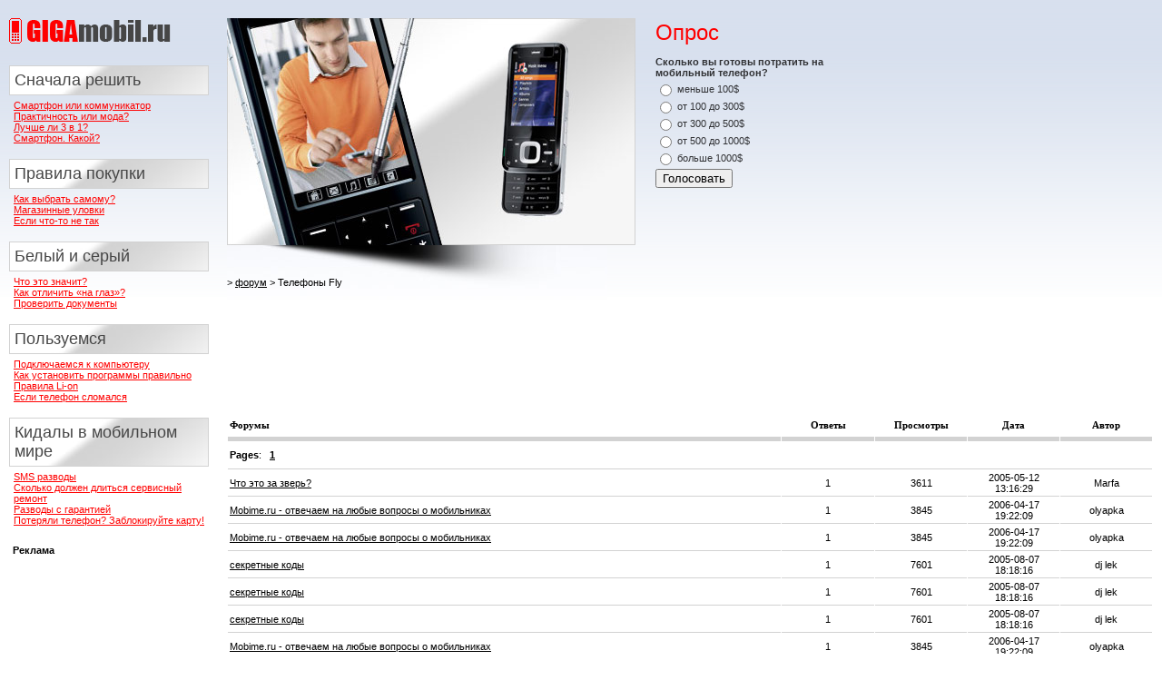

--- FILE ---
content_type: text/html; charset=CP1251
request_url: http://gigamobil.ru/forum/11
body_size: 3107
content:
<!-- ARTinForm(c) 2002-2026 | info@artinform.ru | http://www.artinform.ru -->
<!-- NetFlex(tm) v2.0 | info@netflex.ru | http://www.netflex.ru -->
<html><head><title>Телефоны Fly - мобильные телефоны | все о мобильных телефонах | мобильный форум</title>
<meta http-equiv="Content-Type" content="text/html; charset=windows-1251">
<meta name="Keywords" content="все о мобильных телефонах ">
<meta name="Description" content="Мобильные телефоны. Мобильный форум.">
<link href="/i/enu/12.css" rel=stylesheet type=text/css>
</head>

<body>
<table width="100%" border="0" cellspacing="0" cellpadding="0">
  <tr>
    <td width="220" valign="top"><a href="http://www.gigamobil.ru/"><img src="/i/enu/logo.gif" alt="Мобильные телефоны. Мобильный форум" width="178" height="28" border="0"></a><br>
    <br>
    <br>
    <table width="100%" border="0" cellpadding="0" cellspacing="0" class="tbc">
      <tr>
        <td><h2>Сначала решить</h2></td>
      </tr>
    </table>
    <table width="100%" border="0" cellspacing="0" cellpadding="5">
      <tr>
        <td>
<a id="f" href="http://www.gigamobil.ru/smartfon_ili_kommunikator/">Смартфон или коммуникатор</a><br>
<a id="f" href="http://www.gigamobil.ru/praktichnost_ili_moda/">Практичность или мода?</a><br>
<a id="f" href="http://www.gigamobil.ru/luchshe_li_3_v_1/">Лучше ли 3 в 1?</a><br>
<a id="f" href="http://www.gigamobil.ru/smartfon_kakoj/">Смартфон. Какой?</a>
          </td>
      </tr>
    </table>
    <br>
    <table width="100%" border="0" cellpadding="0" cellspacing="0" class="tbc">
      <tr>
        <td><h2>Правила покупки</h2></td>
      </tr>
    </table>
    <table width="100%" border="0" cellspacing="0" cellpadding="5">
      <tr>
        <td>
        <a id="f" href="http://www.gigamobil.ru/kak_vybrat_samomu/">Как выбрать самому?</a><br>
<a id="f" href="http://www.gigamobil.ru/magazinnye_ulovki/">Магазинные уловки</a><br>
<a id="f" href="http://www.gigamobil.ru/esli_chtoto_ne_tak/">Если что-то не так</a>
        </td>
      </tr>
    </table>
    <br>
    <table width="100%" border="0" cellpadding="0" cellspacing="0" class="tbc">
      <tr>
        <td><h2>Белый и серый</h2></td>
      </tr>
    </table>
    <table width="100%" border="0" cellspacing="0" cellpadding="5">
      <tr>
        <td>
<a id="f" href="http://www.gigamobil.ru/chto_ehto_znachit/">Что это значит?</a><br>
<a id="f" href="http://www.gigamobil.ru/kak_otlichit_na_glaz/">Как отличить «на глаз»?</a><br>
<a id="f" href="http://www.gigamobil.ru/proverit_dokumenty/">Проверить документы</a>
          </td>
      </tr>
    </table>
    <br>
    <table width="100%" border="0" cellpadding="0" cellspacing="0" class="tbc">
      <tr>
        <td><h2>Пользуемся</h2></td>
      </tr>
    </table>
    <table width="100%" border="0" cellspacing="0" cellpadding="5">
      <tr>
        <td>
<a id="f" href="http://www.gigamobil.ru/podklyuchaemsya_k_kompyut/">Подключаемся к компьютеру</a><br>
<a id="f" href="http://www.gigamobil.ru/kak_ustanovit_programmy_p/">Как установить программы правильно</a><br>
<a id="f" href="http://www.gigamobil.ru/pravila_lion/">Правила Li-on</a><br>
<a id="f" href="http://www.gigamobil.ru/esli_telefon_slomalsya/">Если телефон сломался</a>
          </td>
      </tr>
    </table>
    <br>
    <table width="100%" border="0" cellpadding="0" cellspacing="0" class="tbc">
      <tr>
        <td><h2>Кидалы в мобильном мире</h2></td>
      </tr>
    </table>
    <table width="100%" border="0" cellspacing="0" cellpadding="5">
      <tr>
        <td>
<a id="f" href="http://www.gigamobil.ru/sms_razvody/">SMS разводы</a><br>
<a id="f" href="http://www.gigamobil.ru/skolko_dolzhen_dlitsya_se/">Сколько должен длиться сервисный ремонт</a><br>
<a id="f" href="http://www.gigamobil.ru/razvody_s_garantiey/">Разводы с гарантией</a><br>
<a id="f" href="http://www.gigamobil.ru/chto_delat_esli_vy_potery/">Потеряли телефон? Заблокируйте  карту!</a>
          </td>
      </tr>
    </table>

    <table width="100%" border="0" cellpadding="0" cellspacing="4">
      <tr>
        <td>

            
<br><noindex><b>Реклама</b><br></noindex>

           
        </td>
      </tr>
    </table>



</td>
    <td width="20">&nbsp;</td>
    <td valign="top"><table width="100%" border="0" cellspacing="0" cellpadding="0">
      <tr>
        <td width="450" valign="top"><a href="http://www.gigamobil.ru/"><img src="/i/enu/gigamobil.jpg" alt="Форум по мобильным телефонам" width="450" height="250" border="0"></a></td>
        <td width="20">&nbsp;</td>
        <td valign="top">
		<script>
  function vote_(id) {
   $n = document.vote.n.value;
   window.open('/vote/?id='+id+'&n='+$n,'voteresult','status,width=230,height=300');
   void(0);
  }
</script>
      
<table width="220" border="0" cellspacing="1" cellpadding="1">
  <form name=vote method=POST action=/vote><input type=hidden name=id value=1>
<input type=hidden name=n value=1>
    
    <td colspan="2"><h1 class="orange" style="margin: 0px">Опрос</h1><br>
    <b class="tgray">Сколько вы готовы потратить на мобильный телефон?</b></td>
        </tr>      </table>
<table width="220" border="0" cellspacing="1" cellpadding="1">

        <tr>
          <td width="30">
            <input id=v1 type=radio value=1 name=r onClick='document.vote.n.value=1;'>
          </td>
          <td width="99%"><span class="tgray"><label onClick='document.vote.n.value=1;' for=v1>меньше 100$</label></span></td>
        </tr>

        <tr>
          <td width="30">
            <input id=v2 type=radio value=2 name=r onClick='document.vote.n.value=2;'>
          </td>
          <td width="99%"><span class="tgray"><label onClick='document.vote.n.value=2;' for=v2>от 100 до 300$</label></span></td>
        </tr>

        <tr>
          <td width="30">
            <input id=v3 type=radio value=3 name=r onClick='document.vote.n.value=3;'>
          </td>
          <td width="99%"><span class="tgray"><label onClick='document.vote.n.value=3;' for=v3>от 300 до 500$</label></span></td>
        </tr>

        <tr>
          <td width="30">
            <input id=v4 type=radio value=4 name=r onClick='document.vote.n.value=4;'>
          </td>
          <td width="99%"><span class="tgray"><label onClick='document.vote.n.value=4;' for=v4>от 500 до 1000$</label></span></td>
        </tr>

        <tr>
          <td width="30">
            <input id=v5 type=radio value=5 name=r onClick='document.vote.n.value=5;'>
          </td>
          <td width="99%"><span class="tgray"><label onClick='document.vote.n.value=5;' for=v5>больше 1000$</label></span></td>
        </tr>

      </table>
<table width="220" border="0" cellspacing="1" cellpadding="1">
        <tr>
          <td width="30">
              <input type=button name=btn value=Голосовать onClick='vote_(1);' />          </td>
          <td></td>
        </tr>
      </table></form>
        </td>
        </tr>
        </table>
      <table width="100%" border="0" cellspacing="0" cellpadding="0">
        <tr>
          <td valign="top" style="background: url(/i/enu/ten.jpg) top left no-repeat;"><br>
            <br>
          
          <p>
          <a href='/'></a> > <a href='/forum/'>форум</a> > Телефоны Fly
          </p>  
          
<p>
<script type="text/javascript"><!--
google_ad_client = "pub-8111375289400017";
/* gigamobil-rekl-dlin */
google_ad_slot = "8136054314";
google_ad_width = 728;
google_ad_height = 90;
//-->
</script>
<script type="text/javascript"
src="http://pagead2.googlesyndication.com/pagead/show_ads.js">
</script>
</p>
          
          <p>
          
          </p>
          
<p>
<script type="text/javascript"><!--
google_ad_client = "pub-8111375289400017";
/* gigamobil-text */
google_ad_slot = "1292464150";
google_ad_width = 468;
google_ad_height = 15;
//-->
</script>
<script type="text/javascript"
src="http://pagead2.googlesyndication.com/pagead/show_ads.js">
</script>
</p>
            
          <p>
                <table width="100%" border="0" cellspacing="1" cellpadding="3" class="3">
        <tr> 
          <td width="60%" class="v1" height="30"><b>Форумы</b></td>
          <td width="10%" align="center" class="v1"><b>Ответы</b></td>
          <td width="10%" align="center" class="v1"><b>Просмотры</b></td>
          <td width="10%" align="center" class="v1"><b>Дата</b></td>
          <td width="10%" align="center" class="v1"><b>Автор</b></td>
        </tr>
        <tr> 
          <td class="v2" colspan="5" height="30"><b>Pages</b>: &nbsp;
                            <A href="#"><b>1</b></A>&nbsp;
                            </td>
        </tr>

        <tr> 
          <td class="v2"><a href="/forum/11/26.html">Что это за зверь?</a></td>
          <td align="center" class="v2">1</td>
          <td align="center" class="v2">3611</td>
          <td align="center" class="v2">2005-05-12 13:16:29</td>
          <td align="center" class="v2">Marfa</td>
        </tr>

        <tr> 
          <td class="v2"><a href="/forum/11/459.html">Mobime.ru - отвечаем на любые вопросы о мобильниках</a></td>
          <td align="center" class="v2">1</td>
          <td align="center" class="v2">3845</td>
          <td align="center" class="v2">2006-04-17 19:22:09</td>
          <td align="center" class="v2">olyapka</td>
        </tr>

        <tr> 
          <td class="v2"><a href="/forum/11/459.html">Mobime.ru - отвечаем на любые вопросы о мобильниках</a></td>
          <td align="center" class="v2">1</td>
          <td align="center" class="v2">3845</td>
          <td align="center" class="v2">2006-04-17 19:22:09</td>
          <td align="center" class="v2">olyapka</td>
        </tr>

        <tr> 
          <td class="v2"><a href="/forum/11/117.html">секретные коды</a></td>
          <td align="center" class="v2">1</td>
          <td align="center" class="v2">7601</td>
          <td align="center" class="v2">2005-08-07 18:18:16</td>
          <td align="center" class="v2">dj lek</td>
        </tr>

        <tr> 
          <td class="v2"><a href="/forum/11/117.html">секретные коды</a></td>
          <td align="center" class="v2">1</td>
          <td align="center" class="v2">7601</td>
          <td align="center" class="v2">2005-08-07 18:18:16</td>
          <td align="center" class="v2">dj lek</td>
        </tr>

        <tr> 
          <td class="v2"><a href="/forum/11/117.html">секретные коды</a></td>
          <td align="center" class="v2">1</td>
          <td align="center" class="v2">7601</td>
          <td align="center" class="v2">2005-08-07 18:18:16</td>
          <td align="center" class="v2">dj lek</td>
        </tr>

        <tr> 
          <td class="v2"><a href="/forum/11/459.html">Mobime.ru - отвечаем на любые вопросы о мобильниках</a></td>
          <td align="center" class="v2">1</td>
          <td align="center" class="v2">3845</td>
          <td align="center" class="v2">2006-04-17 19:22:09</td>
          <td align="center" class="v2">olyapka</td>
        </tr>

        <tr> 
          <td class="v2"><a href="/forum/11/117.html">секретные коды</a></td>
          <td align="center" class="v2">1</td>
          <td align="center" class="v2">7601</td>
          <td align="center" class="v2">2005-08-07 18:18:16</td>
          <td align="center" class="v2">dj lek</td>
        </tr>

        <tr> 
          <td class="v2"><a href="/forum/11/117.html">секретные коды</a></td>
          <td align="center" class="v2">1</td>
          <td align="center" class="v2">7601</td>
          <td align="center" class="v2">2005-08-07 18:18:16</td>
          <td align="center" class="v2">dj lek</td>
        </tr>

        <tr> 
          <td class="v2"><a href="/forum/11/117.html">секретные коды</a></td>
          <td align="center" class="v2">1</td>
          <td align="center" class="v2">7601</td>
          <td align="center" class="v2">2005-08-07 18:18:16</td>
          <td align="center" class="v2">dj lek</td>
        </tr>

        <tr> 
          <td class="v2" colspan="5" height="30"><b>Pages</b>: &nbsp;
                            <A href="#"><b>1</b></A>&nbsp;
                            </td>
        </tr>
      </table><h1>Чтобы участвовать в дискуссиях Вы должны авторизироваться!</h1>
          </p>
          
<p>
<script type="text/javascript"><!--
google_ad_client = "pub-8111375289400017";
/* gigamobil-rekl */
google_ad_slot = "7753071927";
google_ad_width = 468;
google_ad_height = 60;
//-->
</script>
<script type="text/javascript"
src="http://pagead2.googlesyndication.com/pagead/show_ads.js">
</script>
</p>
          
          </td>
        </tr>
      </table>
         
    </td>
  </tr>
</table>
<br>
<img src="/i/enu/rpl.gif" width="100%" height="10">
<table width="100%" border="0" cellspacing="0" cellpadding="10">
  <tr>
    <td><p>© 2004 - 2022 "GigaMobil.Ru". <b class="orange">Внимание!</b> Владельцы и создатели данного сайта не несут ответственность за использование ссылок и информации, представленных на этом сайте, и информации добавленной пользователями сайта в свободной форме.<br>
        <A href="http://www.gigamobil.ru/">Главная</A> | <A href="http://www.gigamobil.ru/news/">новости</A> | <A href="http://www.gigamobil.ru/news/all/">архив новостей</A> | <A href="http://www.gigamobil.ru/forum/">форум</A></p>

<p>

<!--Rating@Mail.ru COUNTER--><a rel="noreferrer nofollow" target=_top
href="http://top.mail.ru/jump?from=915794"><img
src="http://top.list.ru/counter?id=915794;t=56"
border=0 height=31 width=88
alt="Рейтинг@Mail.ru"/></a><!--/COUNTER-->

</p>

</td>
  </tr>
</table>
</body>
</html>

--- FILE ---
content_type: text/html; charset=utf-8
request_url: https://www.google.com/recaptcha/api2/aframe
body_size: 268
content:
<!DOCTYPE HTML><html><head><meta http-equiv="content-type" content="text/html; charset=UTF-8"></head><body><script nonce="Y1cDLUSuJ7nwzgQayP5kAw">/** Anti-fraud and anti-abuse applications only. See google.com/recaptcha */ try{var clients={'sodar':'https://pagead2.googlesyndication.com/pagead/sodar?'};window.addEventListener("message",function(a){try{if(a.source===window.parent){var b=JSON.parse(a.data);var c=clients[b['id']];if(c){var d=document.createElement('img');d.src=c+b['params']+'&rc='+(localStorage.getItem("rc::a")?sessionStorage.getItem("rc::b"):"");window.document.body.appendChild(d);sessionStorage.setItem("rc::e",parseInt(sessionStorage.getItem("rc::e")||0)+1);localStorage.setItem("rc::h",'1769049424629');}}}catch(b){}});window.parent.postMessage("_grecaptcha_ready", "*");}catch(b){}</script></body></html>

--- FILE ---
content_type: text/css
request_url: http://gigamobil.ru/i/enu/12.css
body_size: 787
content:
/* CSS Document */

body {
	background: url(bc.gif) top repeat-x;
	font-family: Tahoma, Arial, Helvetica, sans-serif;
	color: #ffffff;
	padding: 20px 10px 30px 10px;
	margin: 0px 0px 0px 0px;
	}

TD { color: #000000; font-size: 11px; font-weight: normal } 

P { color: #000000; font-size: 11px; font-weight: normal } 

div { color: #000000; font-size: 11px; font-weight: normal } 

a { color: #000000; font-size: 11px; font-weight: normal; text-decoration : underline } 
a:hover { color: #FF0000; text-decoration : underline } 
a:active { text-decoration : underline } 
a:visited { text-decoration : underline } 

a#f { color: #FF0000; font-size: 11px; font-weight: normal; text-decoration : underline; } 
a#f:hover { color: #000000; text-decoration : underline } 
a#f:active { text-decoration : underline } 
a#f:visited { text-decoration : underline } 

a#o { color: #FF0000; font-size: 11px; text-decoration : underline; font-weight: bold; } 
a#o:hover { color: #000000; text-decoration : underline } 
a#o:active { text-decoration : underline } 
a#o:visited { text-decoration : underline } 

a#bold { color: #000000; font-size: 11px; font-weight: bold; text-decoration : underline } 
a#bold:hover { color: #FF0000; text-decoration : underline } 
a#bold:active { text-decoration : underline } 
a#bold:visited { text-decoration : underline } 

a#text { color: #000000; font-size: 11px; font-weight: bold; text-decoration : underline } 
a#text:hover { color: #FF0000; text-decoration : underline } 
a#text:active { text-decoration : underline } 
a#text:visited { text-decoration : underline } 

a#adv { color: #9b9b9b; font-size: 11px; font-weight: normal; text-decoration : underline } 
a#adv:hover { color: #ff0000; text-decoration : underline } 
a#adv:active { text-decoration : underline } 
a#adv:visited { text-decoration : underline } 

.adv777 { color: #9b9b9b; font-size: 11px; font-weight: normal; } 

h1 { FONT-SIZE: 24px; font-weight: normal; margin: 0px; color: #464646; } 
h2 {FONT-SIZE: 18px; font-weight: normal; margin: 0px; color: #464646; } 
h3 { FONT-SIZE: 14px; font-weight: normal; margin: 0px; }
h4 { FONT-SIZE: 12px; font-weight: normal; margin: 0px; } 
h5 {FONT-SIZE: 11px; font-weight: normal; margin: 0px; } 
h6 { FONT-SIZE: 10px; font-weight: normal; margin: 0px; }

strong { font-weight: bold }

b { font-weight: bold }

.1 {
 PADDING: 0px 3px 0px 3px;
 BACKGROUND: #9121BA;
 FONT: normal 11px }

.k1 {
 PADDING: 0px 3px 0px 3px;
 BACKGROUND: #9121BA;
 FONT: normal 11px }

.2 {
 PADDING: 0px 0px 0px 0px;
 BACKGROUND: #9121BA;
 FONT: normal 11px }

.3 {
 PADDING: 0px 0px 0px 0px;
 FONT: normal 11px }

.4 {
 PADDING: 0px 0px 0px 0px;
 BACKGROUND: #ffffff;
 FONT: normal 11px }

.v1 {
 PADDING: 2px 2px 2px 2px;
 BACKGROUND: #ffffff;
 color: #000000;
 border-bottom: solid 5px #d2d2d2;
 FONT: 11px bold }

.v2 {
 PADDING: 2px 2px 2px 2px;
 background: #ffffff;
 border-bottom: 1px solid #d2d2d2;
 FONT: normal 11px }

.v3 {
	 PADDING: 2px 2px 2px 2px;
	 BACKGROUND: ffffff;
	 FONT: normal 11px;
	 COLOR: #000000 }

.f1 { WIDTH: 100%; border: 1 solid #ff4800 }

.f2 { color: #000000; FONT-SIZE: 11px } 
	
.orange {
	color: #ff0000;
	}
	
.tgray {
	color: #313235;
	}
	
.white {
	color: #FFFFFF;
	}
	
.gray {
	color: #757575;
	}
	
.tbc {
	background: #ffffff url(tbc.jpg) center center no-repeat;
	border: solid 1px #d2d2d2;
	padding: 5px;
	}